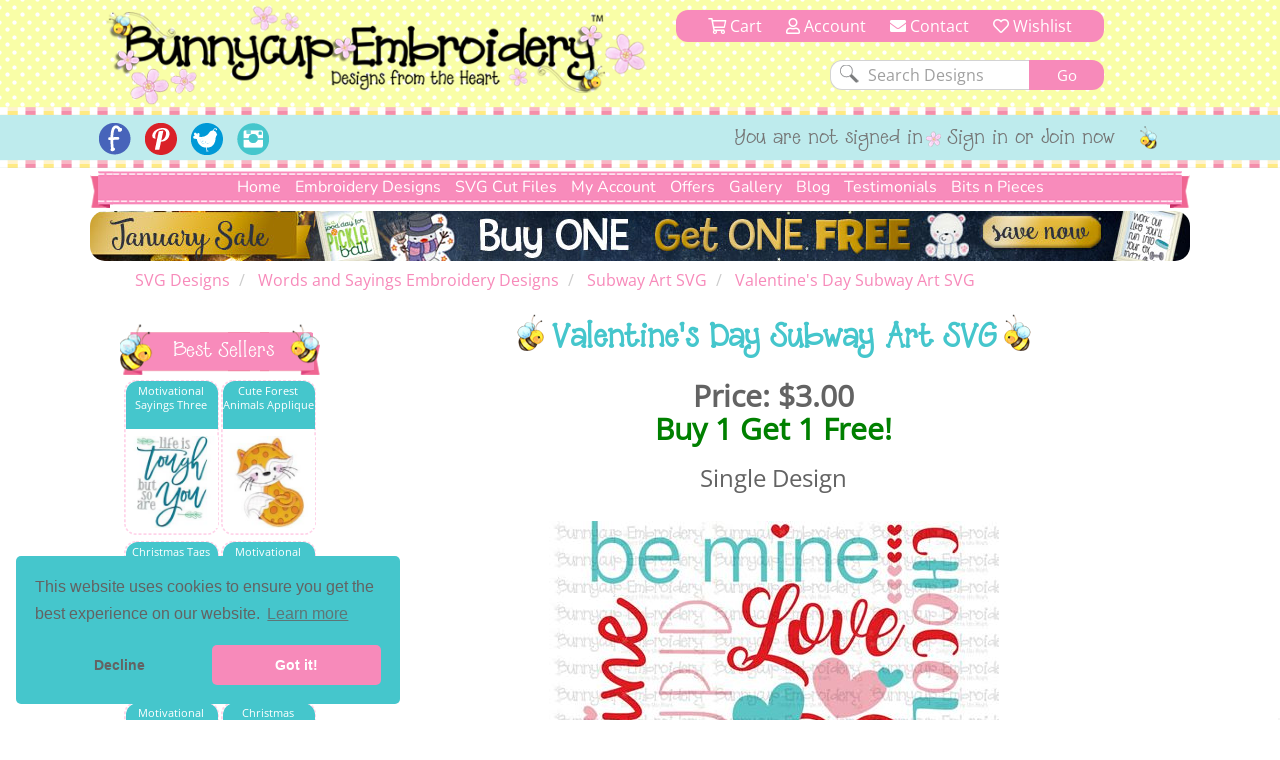

--- FILE ---
content_type: text/html; charset=utf-8
request_url: https://www.bunnycup.com/svg-cut-file-Subway-Art-SVG/Valentines-Day-Subway-Art-SVG
body_size: 14167
content:


<!DOCTYPE html>
<html lang="en">
<head><title>
	Valentine's Day Subway Art SVG - Bunnycup SVG
</title><meta charset="utf-8" /><meta http-equiv="Cache-control" content="public" /><meta http-equiv="Content-Type" content="text/html; charset=UTF-8" /><meta name="viewport" content="width=device-width, initial-scale=1, shrink-to-fit=no" /><meta name="description" content="Valentine&#39;s Day Subway Art SVG is a single SVG design from the Subway Art SVG design set." /><meta name="copyright" content="Bunnycup Embroidery" /><meta name="rating" content="General" /><meta name="robots" content="index, follow" /><meta name="google-site-verification" content="Me6030Uq2TCju5fk07Br-uE8l7Pt_TEejc1DmBCkilk" /><meta property="fb:pages" content="132400716784378" /><meta property="fb:app_id" content="108495529638324" /><meta property="fb:admins" content="529542038,666771583" /><link rel="publisher" href="https://plus.google.com/107067109287682224616" /><meta property="og:locale" content="en_US" /><meta property="og:type" content="website" /><meta property="og:title" content="Machine Embroidery Designs and Applique Designs | Bunnycup Embroidery" /><meta property="og:description" content="Machine embroidery designs, applique embroidery, embroidery fonts, redwork designs, applique designs, embroidery patterns and free embroidery designs." /><meta property="og:site_name" content="Bunnycup Embroidery" /><meta property="article:publisher" content="https://www.facebook.com/bunnycup" /><meta name="twitter:card" content="summary" /><meta name="twitter:description" content="Machine embroidery designs, applique embroidery, embroidery fonts, redwork designs, applique designs, embroidery patterns and free embroidery designs." /><meta name="twitter:title" content="Machine Embroidery Designs and Applique Designs | Bunnycup Embroidery" /><meta name="twitter:site" content="@BunnycupEmb" /><meta name="twitter:creator" content="@BunnycupEmb" /><link href="/bundle/css?v=0GjTvQRcoYQQeK7sZ4i0UYR5CsKugYrqMrKthVp98nc1" rel="stylesheet"/>
<link rel="shortcut icon" href="/17images/bee_small.png" type="image/x-icon" /><link rel="search" type="application/opensearchdescription+xml" title="Bunnycup Embroidery" href="/opensearch.xml" />

  <!-- Google Tag Manager -->
  <script type="b38e6eb357ae5174ad983888-text/javascript">
    window.dataLayer = window.dataLayer || [];
    function gtag() { dataLayer.push(arguments); }
    gtag('js', new Date());
    gtag('config', 'GTM-M6J25FC');

    

  </script>
  
  <script type="b38e6eb357ae5174ad983888-text/javascript">(function (w, d, s, l, i) {
      w[l] = w[l] || []; w[l].push({
        'gtm.start':
          new Date().getTime(), event: 'gtm.js'
      }); var f = d.getElementsByTagName(s)[0],
        j = d.createElement(s), dl = l != 'dataLayer' ? '&l=' + l : ''; j.async = true; j.src =
          'https://www.googletagmanager.com/gtm.js?id=' + i + dl; f.parentNode.insertBefore(j, f);
    })(window, document, 'script', 'dataLayer', 'GTM-M6J25FC');</script>
  <!-- End Google Tag Manager -->

  
  <meta name="google-site-verification" content="Me6030Uq2TCju5fk07Br-uE8l7Pt_TEejc1DmBCkilk" />

  <script id="mcjs" type="b38e6eb357ae5174ad983888-text/javascript">!function (c, h, i, m, p) { m = c.createElement(h), p = c.getElementsByTagName(h)[0], m.async = 1, m.src = i, p.parentNode.insertBefore(m, p) }(document, "script", "https://chimpstatic.com/mcjs-connected/js/users/fa0ea5a150da98c9e59d7e10c/1e0e2eb8a76bb7c61da9471c5.js");</script>
<link rel="canonical" href="https://www.bunnycup.com/svg-cut-file-Subway-Art-SVG" /><meta property="og:title" content="Valentine&#39;s Day Subway Art SVG - Bunnycup Embroidery" /><meta property="og:description" content="Valentine&#39;s Day Subway Art SVG is a single SVG design from the Subway Art SVG design set." /><meta property="og:url" content="https://www.bunnycup.com/svg-cut-file-Subway-Art-SVG" /><meta property="og:image" content="https://www.bunnycup.com/images/DesignSets/SVG/SubwayArt/BC-Subway-Art-2.jpg?width=300&amp;height=300&amp;bgcolor=white&amp;quality=80" /><meta property="og:type" content="website" /><meta property="product:price:amount" content="3" /><meta property="product:price:currency" content="USD" /><meta name="keywords" content="SVG Designs" /></head>
<body>
  <!-- Google Tag Manager (noscript) -->
  <noscript>
    <iframe src="https://www.googletagmanager.com/ns.html?id=GTM-M6J25FC" height="0" width="0" style="display: none; visibility: hidden"></iframe>
  </noscript>
  <!-- End Google Tag Manager (noscript) -->
  <div id="fb-root"></div>
  <script async defer crossorigin="anonymous" src="https://connect.facebook.net/en_US/sdk.js#xfbml=1&version=v19.0&appId=108495529638324" nonce="lItETXq1" type="b38e6eb357ae5174ad983888-text/javascript"></script>

  <div class="wsmenucontainer clearfix">
    <div class="overlapblackbg"></div>
    <script type="b38e6eb357ae5174ad983888-text/javascript">
      window.fbAsyncInit = function () {
        FB.init({
          appId: '108495529638324',
            autoLogAppEvents: true,
            xfbml: true,
            version: 'v2.10'
          });
        FB.AppEvents.logPageView();
      };
    </script>
    <header role="heading" id="headerBlock">
      <div class="container-fluid bc-header-row">
        <!-- logo and search -->
        <div role="banner" class="row max-width bc-banner">
          <div class="col-sm-6 col-md-7 bc-logo">
            <a href="/">
              <img src="https://www.bunnycup.com/17images/bunnycup-logo.png" alt="Bunnycup Embroidery Logo"></a>
          </div>
          <div class="col-sm-6 col-md-5 bc-search-block text-center">
            <ul>
              <li>
                <a href="/cart/cart.aspx"><i class="far fa-shopping-cart" aria-hidden="true"></i>&nbsp;Cart
                <span class="bc-cart-count bc-hidden">0</span>
                  
                </a>
              </li>
              <li><a href="/cb"><i class="far fa-user"></i>&nbsp;Account</a></li>
              <li class="hidden-xs hidden-sm"><a href="/contact.aspx"><i class="fa fa-envelope"></i>&nbsp;Contact</a></li>
              <li><a href="/cb/wishlist.aspx"><i class="far fa-heart" aria-hidden="true"></i>&nbsp;Wishlist</a></li>
            </ul>
            <div class="clear"></div>
            <form class="bc-full-menu" method="get" action="/embroidery-designs-all" name="searchform">
              <div class="row">
                <div role="search" class="col-xs-12 text-right">
                  <input class="search-input" type="text" value="Search Designs" name="txtSearch" id="txtSearch" onclick="if (!window.__cfRLUnblockHandlers) return false; if (this.value == 'Search Designs') { this.value = '' }" onblur="if (!window.__cfRLUnblockHandlers) return false; if(this.value==''){this.value='Search Designs'}" data-cf-modified-b38e6eb357ae5174ad983888-="">
                  <input class="bc-button" type="submit" value="Go">
                </div>
              </div>
            </form>
            <div class="clear"></div>
          </div>
        </div>
        
        <div class="bc-horizontal-line"></div>
        <div class="bc-social-row">
          <div class="bc-social-row-top">
            
            <div class="bc-social-row-bottom">
              <div class="bc-social-row-container">
                <div class="max-width" style="margin: 0 auto 0 auto;">
                  
                  <div class="hidden-xs col-sm-7 col-sm-push-5 col-md-8 col-md-push-4 bc-social-row-right">
                    <ul>
                      
                          <li class="hidden-xs hidden-sm">You are not signed in</li>
                          <li><a href="/cb/login.aspx">Sign in or Join now</a></li>
                        
                      <li>
                        <img src="https://www.bunnycup.com/17images/little_bee.png" alt="Embroidery Design Bee" /></li>
                    </ul>
                  </div>

                  <div class="col-xs-12 col-sm-pull-7 col-sm-5 col-md-4 col-md-pull-8 bc-social-row-left">
                    <a style="display: inline-block;" id="wsnavtoggle" class="animated-arrow"><span></span></a>
                    <div class="bc-mobile-menu-text">Menu</div>
                    <ul>
                      <li><a href="https://www.facebook.com/bunnycup" target="_blank">
                        <img alt="Bunnycup Embroidery Facebook Page" src="https://www.bunnycup.com/17images/fb.png" width="32" height="32"></a></li>
                      <li><a href="https://www.pinterest.com/bunnycupemb" target="_blank">
                        <img alt="Bunnycup Embroidery Pinterest Page" src="https://www.bunnycup.com/17images/pinit.png" width="32" height="32"></a></li>
                      <li><a href="https://twitter.com/bunnycupemb" target="_blank">
                        <img alt="Bunnycup Embroidery Twitter Page" src="https://www.bunnycup.com/17images/twitter.png" width="32" height="32"></a></li>
                      <li><a href="https://www.instagram.com/bunnycup_embroidery" target="_blank">
                        <img alt="Bunnycup Embroidery Instagram Page" src="https://www.bunnycup.com/17images/instagram.png" width="32" height="32"></a></li>
                      
                    </ul>
                  </div>
                </div>
                <div class="clearfix"></div>
              </div>
            </div>
          </div>
          <div class="bc-horizontal-line"></div>
        </div>
      </div>
    </header>
    <div role="menubar" data-spy="affix" data-offset-top="168">
      

<nav class="container-fluid max-width bc-full-menu">
  <div class="row">
    <div class="col-xs-12 bc-menu-padding">
      <div class="bc-menu text-center">
          <ul>
            <li><a href='/'>Home</a></li>
            <li style="position:static;"><a href='#'>Embroidery Designs</a>
              <div class="bc-mega-menu">
                <div class="row">
                  <div class="col-xs-12 col-sm-3">
                    <h2><span class="bc-bee bc-half-size"></span><a href="/embroidery-designs-all">All Designs</a><span class="bc-reverse-bee bc-half-size"></span></h2>
                    <ul>
                      <li><a class="font-weight-bold" href='/embroidery-designs-whats-new'><img class='bc-menu-icon' src='https://www.bunnycup.com/images/DesignSets/doggonechristmasWebimages/doggonechristmas3.jpg?width=40&height=40&&quality=80&bgcolor=white' alt="Newest Embroidery Designs"/>Newest Designs</a></li>
                      <li><a class="font-weight-bold" href='/embroidery-designs-all'><img class='bc-menu-icon' src='https://www.bunnycup.com/images/DesignSets/setsailappliqueWebimages/setsailapplique1.jpg?width=40&height=40&&quality=80&bgcolor=white' alt="All Embroidery Designs" />All Designs</a></li>
                      <li><a class="font-weight-bold" href='/embroidery-design-bundle-all'><img class='bc-menu-icon' src='https://www.bunnycup.com/images/DesignSets/mehndiheartsWebimages/mehndihearts1.jpg?width=40&height=40&&quality=80&bgcolor=white' alt="Bundle Embroidery Designs" />Bundles</a></li>
                      <li><a class="font-weight-bold" href='/machine-embroidery-bargain-bin'><img class='bc-menu-icon' src='https://www.bunnycup.com/images/DesignSets/patrioticbugsWebimages/patrioticbugs2.jpg?width=40&height=40&&quality=80&bgcolor=white' alt="Bargain Bin Embroidery Designs" />Bargain Bin</a></li>
                      <li><a href='/embroidery-design-miscellaneous-singles'><img class="bc-float-left" src='https://www.bunnycup.com/images/Singles/Whale2.jpg?width=40&height=40&&quality=80&bgcolor=white' alt="Miscellaneous Single Bin Embroidery Designs" />Miscellaneous Singles</a></li>
                      <li><a href='/embroidery-designs-filled-stitch'><img class='bc-menu-icon' src='https://www.bunnycup.com/images/DesignSets/woodlandanimalsWebimages/woodlandanimals4.jpg?width=40&height=40&&quality=80&bgcolor=white' alt="Filled Stich Embroidery Designs" />Filled Stitch</a></li>
                      <li><a href='/embroidery-designs-applique'><img class='bc-menu-icon' src='https://www.bunnycup.com/images/DesignSets/whatahootappliqueWebimages/whatahootapplique1.jpg?width=40&height=40&&quality=80&bgcolor=white' alt="Applique Embroidery Designs" />Applique</a></li>
                      <li><a href='/embroidery-designs-in-the-hoop'><img class='bc-menu-icon' src='https://www.bunnycup.com/images/DesignSets/LuggageTagsAppliqueWebimages/Luggage-Tags-Applique-1.jpg?width=40&height=40&&quality=80&bgcolor=white' alt="In The Hoop Embroidery Designs" />In The Hoop</a></li>
                      <li><a href='/embroidery-designs-redwork'><img class='bc-menu-icon' src='https://www.bunnycup.com/images/DesignSets/seahorsesredworkWebimages/seahorsesredwork1.jpg?width=40&height=40&&quality=80&bgcolor=white' alt="Redwork Embroidery Designs" />Redwork</a></li>
                      <li><a href='/embroidery-designs-vintage-stitch'><img class='bc-menu-icon' src='https://www.bunnycup.com/images/DesignSets/christmasbearsvintagestitchWebimages/christmas-bears-vintage-stitch-1.jpg?width=40&height=40&&quality=80&bgcolor=white' alt="Vintage Stitch Embroidery Designs" />Vintage Stitch</a></li>
                      <li><a href='/embroidery-designs-alphabets'><img class="bc-float-left bc-menu-icon" src='https://www.bunnycup.com/images/DesignSets/adaisydayalphabetWebimages/adaisydayalphabeta.jpg?width=40&height=40&&quality=80&bgcolor=white' alt="Alphabets & Fonts Embroidery Designs" />Alphabets & Fonts</a></li>
                    </ul>
                  </div>
                  <div class="col-xs-12 col-sm-3">
                    <h2><span class="bc-bee bc-half-size"></span><a href="/free-embroidery-designs">Free Designs</a><span class="bc-reverse-bee bc-half-size"></span></h2>
                    <ul>
                      <li><a href="/free-embroidery-designs"><img class='bc-menu-icon' src='https://www.bunnycup.com/images/designsets/playfulpuppieswebimages/playfulpuppies10.jpg?width=40&height=40&quality=80&bgcolor=white' alt="Free Embroidery Design Sets" />Free Design Sets</a></li>
                      <li><a href="/free-embroidery-downloads"><img class="bc-float-left bc-menu-icon" src='https://www.bunnycup.com/designs/free/badgeitapplique15.jpg?width=40&height=40&quality=80&bgcolor=white' alt="Free Single Embroidery Designs" />Free Single Designs</a></li>
                    </ul>
                    <h2><span class="bc-bee bc-half-size"></span><a href='/embroidery-designs-holidays'>Holidays</a><span class="bc-reverse-bee bc-half-size"></span></h2>
                    <ul>
                      <li><a href='/embroidery-designs-easter'><img class='bc-menu-icon' src='https://www.bunnycup.com/images/DesignSets/easterfunWebimages/easterfunsmall.jpg?width=40&height=40&bgcolor=white&quality=70' alt="Easter Embroidery Designs" />Easter</a></li>
                      <li><a href='/embroidery-designs-christmas'><img class='bc-menu-icon' src='https://www.bunnycup.com/images/DesignSets/christmascircleoffriendsWebimages/christmascircleoffriends5.jpg?width=40&height=40&&quality=80&bgcolor=white' alt="Christmas Embroidery Designs" />Christmas</a></li>
                      <li><a href='/embroidery-designs-thanksgiving'><img class='bc-menu-icon' src='https://www.bunnycup.com/images/DesignSets/thanksgivingsentimentstooWebimages/thanksgivingsentimentstoo9.jpg?width=40&height=40&&quality=80&bgcolor=white' alt="Thanksgiving Embroidery Designs" />Thanksgiving</a></li>
                      <li><a href='/embroidery-designs-halloween'><img class='bc-menu-icon' src='https://www.bunnycup.com/images/DesignSets/halloweenappliqueWebimages/halloweenapplique18.jpg?width=40&height=40&&quality=80&bgcolor=white' alt="Halloween Embroidery Designs" />Halloween</a></li>
                      <li><a href='/embroidery-designs-all?txtSearch=fourth+of+july'><img class='bc-menu-icon' src='https://www.bunnycup.com/images/DesignSets/allamericanWebimages/allamerican1.jpg?width=40&height=40&&quality=80&bgcolor=white' alt="4th of July Embroidery Designs" />4th of July</a></li>
                      <li><a href='/embroidery-designs-valentines'><img class='bc-menu-icon' src='https://www.bunnycup.com/images/DesignSets/valentinessentimentswebimages/valentinessentiments1.jpg?width=40&height=40&&quality=80&bgcolor=white' alt="Valentines Day Embroidery Designs" />Valentine's Day</a></li>
                    </ul>
                  </div>
                  <div class="col-xs-12 col-sm-3">
                    <h2><span class="bc-bee bc-half-size"></span><a href="/embroidery-designs-children">Children</a><span class="bc-reverse-bee bc-half-size"></span></h2>
                    <ul>
                      <li><a href='/embroidery-designs-baby'><img class='bc-menu-icon' src='https://www.bunnycup.com/images/DesignSets/mybabyappliqueWebimages/mybabyappliquesmall.jpg?width=40&height=40&bgcolor=white&quality=70' alt="Baby Embroidery Designs"/>Baby</a></li>
                      <li><a href='/embroidery-designs-girls'><img class='bc-menu-icon' src='https://www.bunnycup.com/images/DesignSets/summercutiesWebimages/summercuties4.jpg?width=40&height=40&&quality=70&bgcolor=white' alt="Girls Embroidery Designs" />Girls</a></li>
                      <li><a href='/embroidery-designs-boys'><img class='bc-menu-icon' src='https://www.bunnycup.com/images/DesignSets/stepintospaceWebimages/stepintospace5.jpg?width=40&height=40&&quality=70&bgcolor=white' alt="Boys Embroidery Designs" />Boys</a></li>
                      <li><a href='/embroidery-designs-birthdays'><img class='bc-menu-icon' src='https://www.bunnycup.com/images/DesignSets/ItsmybirthdayWebimages/Itsmybirthdaysmall.jpg?width=40&height=40&bgcolor=white&quality=70' alt="Birthday Embroidery Designs" />Birthdays</a></li>
                      <li><a href='/embroidery-designs-princess'><img class='bc-menu-icon' src='https://www.bunnycup.com/images/DesignSets/crowninggloryWebimages/crowningglorysmall.jpg?width=40&height=40&bgcolor=white&quality=70' alt="Princess Embroidery Designs" />Princess</a></li>
                      <li><a href='/embroidery-designs-ballet'><img class='bc-menu-icon' src='https://www.bunnycup.com/images/DesignSets/balletcutiesWebimages/balletcutiessmall.jpg?width=40&height=40&bgcolor=white&quality=70' alt="Ballet Embroidery Designs" />Ballet</a></li>
                      <li><a href='/embroidery-designs-bears'><img class='bc-menu-icon' src='https://www.bunnycup.com/images/DesignSets/bhappymomentsWebImages/bhappymomentssmall.jpg?width=40&height=40&bgcolor=white&quality=70' alt="Bear Embroidery Designs" />Bears</a></li>
                      <li><a href='/embroidery-designs-animals'><img class='bc-menu-icon' src='https://www.bunnycup.com/images/DesignSets/LittlePiggyWebimages/LittlePiggysmall.jpg?width=40&height=40&bgcolor=white&quality=70' alt="Animal Embroidery Designs" />Animals</a></li>
                      <li><a href='/embroidery-designs-bugs'><img class='bc-menu-icon' src='https://www.bunnycup.com/images/DesignSets/snugasabugWebimages/snugasabugsmall.jpg?width=40&height=40&bgcolor=white&quality=70' alt="Bug Embroidery Designs" />Bugs</a></li>
                      <li><a href='/embroidery-designs-sports'><img class='bc-menu-icon' src='https://www.bunnycup.com/images/DesignSets/boxsportsappliqueWebimages/boxsportsappliquesmall.jpg?width=40&height=40&bgcolor=white&quality=70' alt="Sport Embroidery Designs" />Sports</a></li>
                      <li><a href='/embroidery-designs-school'><img class='bc-menu-icon' src='https://www.bunnycup.com/images/DesignSets/schooldaysWebimages/schooldays3.jpg?width=40&height=40&bgcolor=white&quality=70' alt="Sport Embroidery Designs" />School</a></li>
                    </ul>
                  </div>
                  <div class="col-xs-12 col-sm-3">
                    <h2><span class="bc-bee bc-half-size"></span>Everything Else<span class="bc-reverse-bee bc-half-size"></span></h2>
                    <ul>
                      <li><a href='/embroidery-designs-whimsical'><img class='bc-menu-icon' src='https://www.bunnycup.com/images/DesignSets/teapotwhimsyWebimages/teapotwhimsy13.jpg?width=40&height=40&&quality=80&bgcolor=white' alt="Whimsical Embroidery Designs" />Whimsical</a></li>
                      <li><a href='/embroidery-designs-words-and-sayings'><img class='bc-menu-icon' src='https://www.bunnycup.com/images/DesignSets/SouthernSentimentsWebimages/SouthernSentiments4.jpg?width=40&height=40&&quality=80&bgcolor=white' alt="Words and Sayings Embroidery Designs" />Words & Sayings</a></li>
                      <li><a href='/embroidery-designs-sentiments'><img class='bc-menu-icon' src='https://www.bunnycup.com/images/DesignSets/tinytotssentimentsWebimages/tinytotssentiments9.jpg?width=40&height=40&&quality=80&bgcolor=white' alt="Sentiments Embroidery Designs" />Sentiments</a></li>
                      <li><a href='/embroidery-designs-kitchen'><img class='bc-menu-icon' src='https://www.bunnycup.com/images/DesignSets/bakingWebimages/baking4.jpg?width=40&height=40&&quality=80&bgcolor=white' alt="Kitchen Embroidery Designs" />Kitchen</a></li>
                      <li><a href='/embroidery-designs-country'><img class='bc-menu-icon' src='https://www.bunnycup.com/images/DesignSets/countryanimalsstixappliqueWebimages/countryanimalsstixapplique7.jpg?width=40&height=40&&quality=80&bgcolor=white' alt="Country Embroidery Designs" />Country</a></li>
                      <li><a href='/embroidery-designs-food-and-drink'><img class='bc-menu-icon' src='https://www.bunnycup.com/images/DesignSets/cocktailsWebimages/cocktails9.jpg?width=40&height=40&&quality=80&bgcolor=white' alt="Food and Drink Embroidery Designs" />Food & Drink</a></li>
                      <li><a href='/embroidery-designs-frames-and-borders'><img class="bc-float-left" src='https://www.bunnycup.com/images/DesignSets/swirlydoodadsWebimages/swirlydoodads2.jpg?width=40&height=40&&quality=80&bgcolor=white' alt="Frames and Borders Embroidery Designs" />Frames & Borders</a></li>
                      <li><a href='/embroidery-designs-gingerbreads'><img class='bc-menu-icon' src='https://www.bunnycup.com/images/DesignSets/gingerbreadvillageappliqueWebimages/gingerbreadvillage9.jpg?width=40&height=40&&quality=80&bgcolor=white' alt="Gingerbread Embroidery Designs" />Gingerbreads</a></li>
                      <li><a href='/embroidery-designs-grown-ups'><img class='bc-menu-icon' src='https://www.bunnycup.com/images/DesignSets/coffeebreakWebimages/coffeebreak1.jpg?width=40&height=40&&quality=80&bgcolor=white' alt="Grown Up Embroidery Designs" />Grown Ups</a></li>
                      <li><a href='/embroidery-designs-seasonal'><img class='bc-menu-icon' src='https://www.bunnycup.com/images/DesignSets/snowflakestooWebimages/snowflakestoo1.jpg?width=40&height=40&&quality=80&bgcolor=white' alt="Seasonal Embroidery Designs" />Seasonal</a></li>
                      <li><a href='/embroidery-designs-miniatures'><img class='bc-menu-icon' src='https://www.bunnycup.com/images/DesignSets/westernminisWebimages/westernminis1.jpg?width=40&height=40&&quality=80&bgcolor=white' alt="Miniature Embroidery Designs" />Minis</a></li>
                    </ul>
                  </div>
                </div>
              </div>
            </li>
            <li><a href='/svg-cut-files-all'>SVG Cut Files</a></li>
                <!--<div class="bc-top-menu-submenu">
                  <ul>
                    <li><a href='/svg-cuttable-designs-all'>SVG Design Packs</a></li>
                    <li><a href='/cb'>SVG Single Designs</a></li>
                  </ul>
                </div>
            </li>-->
            <li><a href='#'>My Account</a>
                <div class="bc-top-menu-submenu">
                  <ul>
                    <li><a href='/cb'><i class="fal fa-sign-in-alt fa-fw"></i>&nbsp;Login or Sign up</a></li>
                    <li><a href='/cb'><i class="fal fa-file-invoice-dollar fa-fw"></i>&nbsp;Order History</a></li>
                    <li><a href='/cb/loyaltycredit.aspx'><i class="fal fa-hand-holding-usd fa-fw"></i>&nbsp;Loyalty Credits</a></li>
                    <li><a href='/cb/changepassword.aspx'><i class="fal fa-key fa-fw"></i>&nbsp;Change Password</a></li>
                    <li><a href='/cb/changeemail.aspx'><i class="fal fa-at fa-fw"></i>&nbsp;Change Email</a></li>
                    <li><a href='/cb/editdetails.aspx'><i class="fal fa-user-circle fa-fw"></i>&nbsp;My Details</a></li>
                    <li><a href='/cb/consolidateemails.aspx'><i class="fal fa-mail-bulk fa-fw"></i>&nbsp;Consolidate Emails</a></li>
                    <li><a href='/cb/newsletters.aspx'><i class="fal fa-envelope fa-fw"></i>&nbsp;Newsletters</a></li>
                    <li><a href='/cb/wishlist.aspx'><i class="fal fa-heart fa-fw"></i>&nbsp;Wishlist</a></li>
                  </ul>
                </div>
            </li>
            <li><a href='#'>Offers</a>
                <div class="bc-top-menu-submenu">
                  <ul>
                    <li><a href='/loyalty-rewards'><i class="fal fa-hand-holding-usd fa-fw"></i>&nbsp;Loyalty Program</a></li>
                    <li><a href='/embroidery-design-bundle-all'><i class="fal fa-box-full fa-fw"></i>&nbsp;Bundles</a></li>
                    <li><a href="/embroidery-weekly-design-set"><i class="fal fa-star-exclamation fa-fw"></i>&nbsp;Weekly $5 Set</a></li>
                    <li><a href="/embroidery-weekly-designs"><i class="fal fa-file-invoice-dollar fa-fw"></i>&nbsp;Weekly $1 Designs</a></li>
                    <li><a href="/free-embroidery-designs"><i class="fal fa-hand-holding-heart fa-fw"></i>&nbsp;Free Design Sets</a></li>
                    <li><a href="/free-embroidery-downloads"><i class="fal fa-hand-heart fa-fw"></i>&nbsp;Free Single Designs</a></li>
                  </ul>
                </div>
            </li>
            <li><a href='/embroidery-design-gallery'>Gallery</a></li>
            <li><a href='/embroidery-blog'>Blog</a></li>
            <li><a href='/embroidery-guest-book?page=1'>Testimonials</a>
            </li>
            <li><a href='#'>Bits n Pieces</a>
              <div  class="bc-top-menu-submenu">
                <ul>
                  <li><a href='/loyalty-rewards'><i class="fal fa-hand-holding-usd fa-fw"></i>&nbsp;Loyalty Program</a></li>
                  <li><a href='/embroidery-gift-vouchers'><i class="fal fa-gift-card fa-fw"></i>&nbsp;Gift Vouchers</a></li>
                  <!--<li><a href='/setsuggestion.aspx'><i class="fal fa-lightbulb fa-fw"></i>&nbsp;Set Ideas</a></li>-->
                  <li><a href='/machine-embroidery-design-catalogue'><i class="fal fa-book-open fa-fw"></i>&nbsp;Printable Design Catalogue</a></li>
                  <!--<li><a href='/embroidery-guest-book'><i class="fal fa-comment-edit fa-fw"></i>&nbsp;Write Guest Book Entry</a></li>-->
                  <li><a href='/embroidery-tips-and-help'><i class="fal fa-info-circle fa-fw"></i>&nbsp;Tips & Ideas</a></li>
                  <li><a href='/embroidery-website-help'><i class="fal fa-question-circle fa-fw"></i>&nbsp;Site Help</a></li>
                </ul>
              </div>
            </li>
          </ul>
      </div>
    </div>
  </div>
</nav>
    </div>
    <div id="ctl00_pnlBanner" class="max-width bc-skinny-banner">
	
      <span class="bc-homepage-banner hidden-xs" height="50">
        <a href="/embroidery-designs-all">
          <img border="0" style="width: 100%;" src="https://www.bunnycup.com/images/banners-2026/Skinny_Banner_january_2026.jpg?v=1" alt="Embroidery Design Sale" /></a>
      </span>
      <span class="bc-homepage-banner hidden-sm hidden-md hidden-lg">
        <a href="/embroidery-designs-all">
          <img border="0" style="width: 100%;" src="https://www.bunnycup.com/images/banners-2026/mobile_january_2026.jpg?v=1" alt="Embroidery Design Sale" /></a>
      </span>
      
    
</div>

    <div class="wsmain bc-mobile-menu">
      <nav class="wsmenu clearfix">
        <ul class="mobile-sub wsmenu-list">
          <li class="rightmenu">
            <form class="topmenusearch" method="get" action="/embroidery-designs-all" name="searchform-mobile">
              <input id="txtSearch-mobile" name="txtSearch" placeholder="Search...">
              <button class="btnstyle"><i class="searchicon fa fa-search" aria-hidden="true"></i></button>
            </form>
          </li>
          <li><a href="/">Home</a></li>
          <li><a href='#'>Embroidery Designs</a>
            <div class="megamenu clearfix">
              <div class="col-xs-12 text-left">
                <h2 class="text-center"><span class="bc-bee bc-half-size"></span>All Designs<span class="bc-reverse-bee bc-half-size"></span></h2>
                <ul>
                  <li><a href='/embroidery-designs-whats-new'>
                    <img src='https://www.bunnycup.com/images/DesignSets/doggonechristmasWebimages/doggonechristmas3.jpg?width=40&height=40&&quality=80&bgcolor=white' alt="Newest Embroidery Designs" />Newest Designs</a></li>
                  <li><a href='/embroidery-designs-all'>
                    <img src='https://www.bunnycup.com/images/DesignSets/setsailappliqueWebimages/setsailapplique1.jpg?width=40&height=40&&quality=80&bgcolor=white' alt="All Embroidery Designs" />All Designs</a></li>
                  <li><a href='/embroidery-design-bundle-all'>
                    <img src='https://www.bunnycup.com/images/DesignSets/mehndiheartsWebimages/mehndihearts1.jpg?width=40&height=40&&quality=80&bgcolor=white' alt="Embroidery Design Bundles" />Bundles</a></li>
                  <li><a href='/machine-embroidery-bargain-bin'>
                    <img src='https://www.bunnycup.com/images/DesignSets/patrioticbugsWebimages/patrioticbugs2.jpg?width=40&height=40&&quality=80&bgcolor=white' alt="Embroidery Bargain Bin" />Bargain Bin</a></li>
                  <li><a href='/embroidery-design-miscellaneous-singles'>
                    <img src='https://www.bunnycup.com/images/Singles/Whale2.jpg?width=40&height=40&&quality=80&bgcolor=white' alt="Embroidery Single Designs" />Miscellaneous Singles</a></li>
                  <li><a href='/embroidery-designs-filled-stitch'>
                    <img src='https://www.bunnycup.com/images/DesignSets/woodlandanimalsWebimages/woodlandanimals4.jpg?width=40&height=40&&quality=80&bgcolor=white' alt="Filled Stitch Embroidery Designs" />Filled Stitch</a></li>
                  <li><a href='/embroidery-designs-applique'>
                    <img src='https://www.bunnycup.com/images/DesignSets/whatahootappliqueWebimages/whatahootapplique1.jpg?width=40&height=40&&quality=80&bgcolor=white' alt="Applique Embroidery Designs" />Applique</a></li>
                  <li><a href='/embroidery-designs-in-the-hoop'>
                    <img src='https://www.bunnycup.com/images/DesignSets/LuggageTagsAppliqueWebimages/Luggage-Tags-Applique-1.jpg?width=40&height=40&&quality=80&bgcolor=white' alt="In The Hoop Embroidery Designs" />In The Hoop</a></li>
                  <li><a href='/embroidery-designs-redwork'>
                    <img src='https://www.bunnycup.com/images/DesignSets/seahorsesredworkWebimages/seahorsesredwork1.jpg?width=40&height=40&&quality=80&bgcolor=white' alt="Redwork Embroidery Designs" />Redwork</a></li>
                  <li><a href='/embroidery-designs-vintage-stitch'>
                    <img src='https://www.bunnycup.com/images/DesignSets/christmasbearsvintagestitchWebimages/christmas-bears-vintage-stitch-1.jpg?width=40&height=40&&quality=80&bgcolor=white' alt="Vintage Stitch Embroidery Designs" />Vintage Stitch</a></li>
                  <li><a href='/embroidery-designs-alphabets'>
                    <img src='https://www.bunnycup.com/images/DesignSets/adaisydayalphabetWebimages/adaisydayalphabeta.jpg?width=40&height=40&&quality=80&bgcolor=white' alt="Alphabets & Fonts Embroidery Designs" />Alphabets & Fonts</a></li>
                </ul>
              </div>
              <div class="col-xs-12 text-left">
                <h2 class="text-center"><span class="bc-bee bc-half-size"></span>Free Designs<span class="bc-reverse-bee bc-half-size"></span></h2>
                <ul>
                  <li><a href="/free-embroidery-designs">
                    <img src='https://www.bunnycup.com/images/designsets/playfulpuppieswebimages/playfulpuppies10.jpg?width=40&height=40&quality=80&bgcolor=white' alt="Free Embroidery Design Sets" />Free Design Sets</a></li>
                  <li><a href="/free-embroidery-downloads">
                    <img src='https://www.bunnycup.com/designs/free/badgeitapplique15.jpg?width=40&height=40&quality=80&bgcolor=white' alt="Free Embroidery Design Singles" />Free Single Designs</a></li>
                </ul>
                <h2 class="text-center"><span class="bc-bee bc-half-size"></span><a href='/embroidery-designs-holidays'>Holidays</a><span class="bc-reverse-bee bc-half-size"></span></h2>
                <ul>
                  <li><a href='/embroidery-designs-easter'>
                    <img src='https://www.bunnycup.com/images/DesignSets/easterfunWebimages/easterfunsmall.jpg?width=40&height=40&bgcolor=white&quality=70' alt="Easter Embroidery Designs" />Easter</a></li>
                  <li><a href='/embroidery-designs-christmas'>
                    <img src='https://www.bunnycup.com/images/DesignSets/christmascircleoffriendsWebimages/christmascircleoffriends5.jpg?width=40&height=40&&quality=80&bgcolor=white' alt="Christmas Embroidery Designs" />Christmas</a></li>
                  <li><a href='/embroidery-designs-thanksgiving'>
                    <img src='https://www.bunnycup.com/images/DesignSets/thanksgivingsentimentstooWebimages/thanksgivingsentimentstoo9.jpg?width=40&height=40&&quality=80&bgcolor=white' alt="Thanksgiving Embroidery Designs" />Thanksgiving</a></li>
                  <li><a href='/embroidery-designs-halloween'>
                    <img src='https://www.bunnycup.com/images/DesignSets/halloweenappliqueWebimages/halloweenapplique18.jpg?width=40&height=40&&quality=80&bgcolor=white' alt="Halloween Embroidery Designs" />Halloween</a></li>
                  <li><a href='/embroidery-designs-all?txtSearch=fourth+of+july'>
                    <img src='https://www.bunnycup.com/images/DesignSets/allamericanWebimages/allamerican1.jpg?width=40&height=40&&quality=80&bgcolor=white' alt="4th of July Embroidery Designs" />4th of July</a></li>
                  <li><a href='/embroidery-designs-valentines'>
                    <img src='https://www.bunnycup.com/images/DesignSets/valentinessentimentswebimages/valentinessentiments1.jpg?width=40&height=40&&quality=80&bgcolor=white' alt="Valentines Day" />Valentine's Day</a></li>
                </ul>
              </div>
              <div class="col-xs-12 text-left">
                <h2 class="text-center"><span class="bc-bee bc-half-size"></span><a href="/embroidery-designs-children">Children</a><span class="bc-reverse-bee bc-half-size"></span></h2>
                <ul>
                  <li><a href='/embroidery-designs-baby'>
                    <img src='https://www.bunnycup.com/images/DesignSets/mybabyappliqueWebimages/mybabyappliquesmall.jpg?width=40&height=40&bgcolor=white&quality=70' alt="Baby Embroidery Designs" />Baby</a></li>
                  <li><a href='/embroidery-designs-girls'>
                    <img src='https://www.bunnycup.com/images/DesignSets/summercutiesWebimages/summercuties4.jpg?width=40&height=40&&quality=70&bgcolor=white' alt="Girls Embroidery Designs" />Girls</a></li>
                  <li><a href='/embroidery-designs-boys'>
                    <img src='https://www.bunnycup.com/images/DesignSets/stepintospaceWebimages/stepintospace5.jpg?width=40&height=40&&quality=70&bgcolor=white' alt="Boys Embroidery Designs" />Boys</a></li>
                  <li><a href='/embroidery-designs-birthdays'>
                    <img src='https://www.bunnycup.com/images/DesignSets/ItsmybirthdayWebimages/Itsmybirthdaysmall.jpg?width=40&height=40&bgcolor=white&quality=70' alt="Birthday Embroidery Designs" />Birthdays</a></li>
                  <li><a href='/embroidery-designs-princess'>
                    <img src='https://www.bunnycup.com/images/DesignSets/crowninggloryWebimages/crowningglorysmall.jpg?width=40&height=40&bgcolor=white&quality=70' alt="Princess Embroidery Designs" />Princess</a></li>
                  <li><a href='/embroidery-designs-ballet'>
                    <img src='https://www.bunnycup.com/images/DesignSets/balletcutiesWebimages/balletcutiessmall.jpg?width=40&height=40&bgcolor=white&quality=70' alt="Ballet Embroidery Designs" />Ballet</a></li>
                  <li><a href='/embroidery-designs-bears'>
                    <img src='https://www.bunnycup.com/images/DesignSets/bhappymomentsWebImages/bhappymomentssmall.jpg?width=40&height=40&bgcolor=white&quality=70' alt="Bear Embroidery Designs" />Bears</a></li>
                  <li><a href='/embroidery-designs-animals'>
                    <img src='https://www.bunnycup.com/images/DesignSets/LittlePiggyWebimages/LittlePiggysmall.jpg?width=40&height=40&bgcolor=white&quality=70' alt="Animal Embroidery Designs" />Animals</a></li>
                  <li><a href='/embroidery-designs-bugs'>
                    <img src='https://www.bunnycup.com/images/DesignSets/snugasabugWebimages/snugasabugsmall.jpg?width=40&height=40&bgcolor=white&quality=70' alt="Bug Embroidery Designs" />Bugs</a></li>
                  <li><a href='/embroidery-designs-sports'>
                    <img src='https://www.bunnycup.com/images/DesignSets/boxsportsappliqueWebimages/boxsportsappliquesmall.jpg?width=40&height=40&bgcolor=white&quality=70' alt="Sport Embroidery Designs" />Sports</a></li>
                  <li><a href='/embroidery-designs-school'>
                    <img src='https://www.bunnycup.com/images/DesignSets/schooldaysWebimages/schooldays3.jpg?width=40&height=40&bgcolor=white&quality=70' alt="Sport Embroidery Designs" />School</a></li>
                </ul>
              </div>
              <div class="col-xs-12 text-left">
                <h2 class="text-center"><span class="bc-bee bc-half-size"></span>Everything Else<span class="bc-reverse-bee bc-half-size"></span></h2>
                <ul>
                  <li><a href='/embroidery-designs-whimsical'>
                    <img src='https://www.bunnycup.com/images/DesignSets/teapotwhimsyWebimages/teapotwhimsy13.jpg?width=40&height=40&&quality=80&bgcolor=white' alt="Whimsical Embroidery Designs" />Whimsical</a></li>
                  <li><a href='/embroidery-designs-words-and-sayings'>
                    <img src='https://www.bunnycup.com/images/DesignSets/SouthernSentimentsWebimages/SouthernSentiments4.jpg?width=40&height=40&&quality=80&bgcolor=white' alt="Words & Sayings Embroidery Designs" />Words & Sayings</a></li>
                  <li><a href='/embroidery-designs-sentiments'>
                    <img src='https://www.bunnycup.com/images/DesignSets/tinytotssentimentsWebimages/tinytotssentiments9.jpg?width=40&height=40&&quality=80&bgcolor=white' alt="Sentiments Embroidery Designs" />Sentiments</a></li>
                  <li><a href='/embroidery-designs-kitchen'>
                    <img src='https://www.bunnycup.com/images/DesignSets/bakingWebimages/baking4.jpg?width=40&height=40&&quality=80&bgcolor=white' alt="Kitchen Embroidery Designs" />Kitchen</a></li>
                  <li><a href='/embroidery-designs-country'>
                    <img src='https://www.bunnycup.com/images/DesignSets/countryanimalsstixappliqueWebimages/countryanimalsstixapplique7.jpg?width=40&height=40&&quality=80&bgcolor=white' alt="Country Embroidery Designs" />Country</a></li>
                  <li><a href='/embroidery-designs-food-and-drink'>
                    <img src='https://www.bunnycup.com/images/DesignSets/cocktailsWebimages/cocktails9.jpg?width=40&height=40&&quality=80&bgcolor=white' alt="Food & Drink Embroidery Designs" />Food & Drink</a></li>
                  <li><a href='/embroidery-designs-frames-and-borders'>
                    <img src='https://www.bunnycup.com/images/DesignSets/swirlydoodadsWebimages/swirlydoodads2.jpg?width=40&height=40&&quality=80&bgcolor=white' alt="Frames & Borders Embroidery Designs" />Frames & Borders</a></li>
                  <li><a href='/embroidery-designs-gingerbreads'>
                    <img src='https://www.bunnycup.com/images/DesignSets/gingerbreadvillageappliqueWebimages/gingerbreadvillage9.jpg?width=40&height=40&&quality=80&bgcolor=white' alt="Gingerbread Embroidery Designs" />Gingerbreads</a></li>
                  <li><a href='/embroidery-designs-grown-ups'>
                    <img src='https://www.bunnycup.com/images/DesignSets/coffeebreakWebimages/coffeebreak1.jpg?width=40&height=40&&quality=80&bgcolor=white' alt="Grown Up Embroidery Designs" />Grown Ups</a></li>
                  <li><a href='/embroidery-designs-seasonal'>
                    <img src='https://www.bunnycup.com/images/DesignSets/snowflakestooWebimages/snowflakestoo1.jpg?width=40&height=40&&quality=80&bgcolor=white' alt="Seasonal Embroidery Designs" />Seasonal</a></li>
                  <li><a href='/embroidery-designs-miniatures'>
                    <img src='https://www.bunnycup.com/images/DesignSets/westernminisWebimages/westernminis1.jpg?width=40&height=40&&quality=80&bgcolor=white' alt="Miniature Embroidery Designs" />Minis</a></li>
                </ul>
              </div>
            </div>
          </li>
          <li><a href='/svg-cut-files-all'>SVG Cut Files</a></li>
          <li><a href='#'>My Account</a>
            <ul class="wsmenu-submenu">
              <li><a href="../cb">Login or Sign up</a></li>
              
                
              <li><a href="../cb">Order History</a></li>
              <li><a href="../cb/loyaltycredit.aspx">Loyalty Credits</a></li>
              <li><a href="../cb/changepassword.aspx">Change Password</a></li>
              <li><a href="../cb/editdetails.aspx">My Details</a></li>
              <li><a href="../cb/consolidateemails.aspx">Consolidate Emails</a></li>
              <li><a href="../cb/newsletters.aspx">Newsletters</a></li>
              <li><a href="../cb/wishlist.aspx">Wishlist</a></li>
            </ul>
          </li>
          <li><a href='#'>Offers</a>
            <ul class="wsmenu-submenu">
              <li><a href='/loyalty-rewards'>Loyalty Program</a></li>
              <li><a href='/embroidery-design-bundle-all'>Bundles</a></li>
              <li><a href="/embroidery-weekly-design-set">Weekly $5 Set</a></li>
              <li><a href="/embroidery-weekly-designs">Weekly $1 Designs</a></li>
              <li><a href="/free-embroidery-designs">Free Design Sets</a></li>
              <li><a href="/free-embroidery-downloads">Free Single Designs</a></li>
            </ul>
          </li>
          <li><a href="../embroidery-design-gallery">Gallery</a></li>
          <li><a href="../embroidery-blog">Blog</a></li>
          <li><a href="../embroidery-guest-book?page=1">Testimonials</a></li>
          <li><a href='#'>Bits n Pieces</a>
            <ul class="wsmenu-submenu">
              <li><a href='/loyalty-rewards'>Loyalty Program</a></li>
              <li><a href='/embroidery-gift-vouchers'>Gift Vouchers</a></li>
              <li><a href='/setsuggestion.aspx'>Set Ideas</a></li>
              <li><a href='/machine-embroidery-design-catalogue'>Printable Design Catalogue</a></li>
              <li><a href='/embroidery-tips-and-help'>Tips & Ideas</a></li>
              <li><a href='/embroidery-website-help'>Site Help</a></li>
              <li><a href='/embroidery-guest-book'>Write Guest Book Entry</a></li>
            </ul>
          </li>
        </ul>
      </nav>
    </div>

    <div role="main" class="container-fluid bc-main-content max-width">
      <form name="aspnetForm" method="post" action="./Valentines-Day-Subway-Art-SVG" id="aspnetForm">
<div>
<input type="hidden" name="__VIEWSTATE" id="__VIEWSTATE" value="[base64]/iWrRhe5vRGzKS3B5NVpxyD8DF4tZwiYxN82+Lj55Hlf6XjDMpmRnlELeGWNA6G1C1QjJFnNVkG1D+1Eqa8FTQOMReNmpFOYhJ8Psr9zAqaAxfmjgSvZUF/2pKcQZFOZRYV5M2e0fCOygqS06CANC11mGYPBYB0W30Gp7WaWyCysMqXJ43nX6mZOW8XU2TxfnMtQK4uz9dGj0Y6qLnL96vDHbBsKqDloYrDb5SdOJ0/HNPLaVd1cRt42B0+67DtjIoJlaA5LpsfcTgqNQk7TtsN2epGVrXc3roKJqyGPBqyx2M0Ba+tJ9qbePKIiwIaUNdkDf1jMIc10Vp64+wENAafblH3ga+8QwJbs4psYq+WzKhvWoXrS344vsVbFdehRVum52/DXoHeB6OhYMAw0gd6xPLZXsWZWYrffzthz9QhuCs+nE/IC21GnGzhr/s+vi3cr1ekYVKtakSGKUXyoWeA6bU+TUEKEDJNEEj3lryZR5kEsI48uClQLr54l13CQH7VeDhusXTMmhAJKbo9BoOLW3G8SC9Avmy9izU2N0F6Q+ats+qOl28gBN8B3T9kMCNRPPMWkUnYRVMYYUYdsxTGCKxGCiFM5X/MDHjDt9jXVJcWl3qCTbt1gCc07nIpq+Alq0ljpnsmyZ0XC/AArUPZogJG8TbPYHIUojdcSnEdbC3qazBcFGf4O/KUqevBUZVe0Z1wV4q0rm1dKLri/F9uKdLfBljyAlT4WcZTWGUEogei2GF3NnpT5mQfiCx/P0dHoYStDyYUzdtyzxnEa25I69G9T5qHs7DKsn/wcqMTyRGF3YQu1CXCIEo02xy47Rc/GGPY0QNT1USbiBHeKBAji2UNAPQ3m2pwgY52GHgDPzmPOnmaritp2SEjGt9RKaOtzItBZ//TdQ2SnvFG15SeFQ2bvHmchj9dsDg2h8qkjk8rHtN0BsY1sCa5/MA2Vv9+2sx3E9hE6G8xiRkMccSQ6wpg7dHUM3daXUs3RMxh0MoiR7Eqkv6VOP+vC439sM4F8g1xyYJ8HPDwinKCZhW+H6Jwj8qpZ+6MH4cnPoG0tyhaSj0XuOHfkhq6IvxwtnqObv1wcmeKSTBCLRGqN3XzJC7a26oby1xsrzCcbAia6R1Kl0a38MqEtESEu3/9xNraM2H59aIuesw6EvvFRE7awkQsRIMJFlloomGpgjW4Zx31X4zvUBzMPJ8R8xXBOcN6YZ5oRRG07Xxyx+iJ9M6pKZ/hZ8FJbRxo9MfZIOrB67mBO5iprds6xqM2y0r6B4meNERzWHGydtAMtEzI5dnrzpPIYzFEaUkIlqD8SZ9V8rRYzcQx946DVh0QwerZlnEZQLlIvlFoRjFjzezvzjda6pSBNqcENxbXPno0yNcNDo1cb0w0VyBl3EZR1LoTf7M/JYiZtyMWI1WJ04r7pLhA3enFNGdzuOzKucCKNLNpeUJ6K5Cuf7VdY59VrX5sG63ICi8zRUitD9pPJvNnxxTMYvro3VP7FIuPGbJGWJZMhxX+cduwZdOm7R6JbP3DDIMZR09x6HOnJLyZ45bw/hJyL/TKQhOa+2i/rfkSlPZtf++pLhBVpfFfFpr1+iyV3sp+zQ9kd3PIZdPpYAStBmsUGc3k7ChHqKnN0TexQnga+0xB/li4f7YniQAOuO2YPTEN5vg+CBBenWc1aa5KiFxF5w45LOuzTsjea3TEoMa90gCHZPTonG1S9+MzSBvgk9froiAmcj41Ao9zULqu8q/xvCeI004RK+L+uQW8W/ASzMriDvFGdoLlDBje3A6zB7xs1WIrAH3lV74ucQY3o/elJeJMU/rTBrxv7tYnI3KDw78nTSf17PKE5aMDjJ6SmBxU9xCvxNcBd6CimzPa00j5d92WboMGxzDsw5EkiHf2SztffktHz/+2beGz4iexT4p/+4wiICzQc+uodbvSOIS8H2/kDgcB8cJTRfolCwREivGAgoXyBGwHAr39oVdPmQDI78E2ova01yqDCokI/1jEUHZVC3B7QUSft09/wsvV81Z8JIc9QVpYVbkfxizKNhFWL4P5yGsyIYiV/w1dckj/kSdCih0M2IrgG2bSXU9k6JW0zzkfvZhXW+RNHnZlSZ/exFFvYz0OE1h6rBAIkleW3x9fhfHdy0BS0muu1QepVq2HHPgP0H2Fy0sw+E5ZZFACDh7Ce74U/VGq8VMHEVMJha3SmOy7FIJwy7Ob5Ye8et/kaZvNpwTOMSjpFFP8XIpQedzKqpbHFesiBErfP3vZDW6JzRW0f2P7P0F2pmTETGGsz7w1OKISsnfMEUDOncGIoop/nc5piJQlFayBxzaXXkAf/GaNqnnAa0ygaw07KRrrXLb2M5c1/ruIG0DtLcUiodfWcSqVRW7W/qDCLYwsaEU2iBdVRUJIiPUnvxoKfEBBME9jzB0EFaXiEDGOzB4PGjWMlNQce1SoZTRyR5hfG9pqoG5eujCTczTuut5fpF0vdtCBDN/g+wa1p9K3rWFiZVgfoXtjarH6wWxLB6c6OYh12k6vGJzzRCtZCvpAoxC+semIrWxMwn1lCas8JLx6qTSrL8YoNnhOMUXUXHVsB+7OnpXWiGEA==" />
</div>

<div>

	<input type="hidden" name="__VIEWSTATEGENERATOR" id="__VIEWSTATEGENERATOR" value="91C4C92E" />
</div>
        <div class="container-fluid">
          
          
  
    <ol itemscope itemtype="http://schema.org/BreadcrumbList" class="breadcrumb hidden-xs">
      <li itemprop="itemListElement" itemscope itemtype="http://schema.org/ListItem">
        <a itemtype='http://schema.org/Thing' itemprop='item' href='https://www.bunnycup.com/svg-cuttable-designs-all'><span itemprop='name'> SVG Designs</span></a>
        <meta itemprop="position" content="1" />
      </li>
  
    <li itemprop="itemListElement" itemscope itemtype="http://schema.org/ListItem" >
      <a itemtype='http://schema.org/Thing' itemprop='item' href='/embroidery-designs-words-and-sayings'><span itemprop='name'>Words and Sayings Embroidery Designs</span></a>
      <meta itemprop='position' content='2' />
    </li>
  
    <li itemprop="itemListElement" itemscope itemtype="http://schema.org/ListItem" >
      <a itemtype='http://schema.org/Thing' itemprop='item' href='/svg-cut-file-Subway-Art-SVG'><span itemprop='name'>Subway Art SVG</span></a>
      <meta itemprop='position' content='3' />
    </li>
  
    <li itemprop="itemListElement" itemscope itemtype="http://schema.org/ListItem" >
      <a itemtype='http://schema.org/Thing' itemprop='item' href='https://www.bunnycup.com/svg-cut-file-Subway-Art-SVG/Valentines-Day-Subway-Art-SVG'><span itemprop='name'>Valentine's Day Subway Art SVG</span></a>
      <meta itemprop='position' content='4' />
    </li>
  
    </ol> 
  

  <div class="row">
    <div class="col-sm-3 hidden-xs">
      <div class="row">
        <div class="col-xs-12">
          

<div class="filter-lft">
  <div class="also_likes">
    <h3>Best Sellers</h3>
    <div class="text-center">
    <ul>
        <li itemscope itemtype='https://schema.org/Product'>
          <div class="design-card small">
            <a itemprop='url' href='/embroidery-design-Motivational-Sayings-Three'>
              <span style='display: none;' itemprop='brand'>Bunnycup Embroidery</span>
              <div class="product-image">
                <img itemprop="image" alt='Motivational Sayings Three' src='https://www.bunnycup.com/images/DesignSets/MotivationalSayingsThreeWebImages/Motivational-Sayings-Three-embroidery-designs.jpg?width=200&height=200&bgcolor=white&quality=70'/>
              </div>
              <div class="product-header">
                <span class="title" itemprop="name">Motivational Sayings Three</span>
              </div>
            </a>
            <div class='product-footer'>
              <div class='price-wrapper' style='text-align: center;' itemprop='offers' itemscope itemtype='https://schema.org/Offer'>
                <link itemprop='availability' href="https://schema.org/InStock" />
                <div style="display: none;">
                  <span style='font-size: small;'>13 Designs</span>
                </div>
                <div style='display:none;' class='price-wrapper'>
                  <div><span itemprop='priceCurrency' content='USD'>$</span><span itemprop='price'>20.00</span></div>
                </div>
                <div style="display: none;" class='add_to_cart'>
                  <button class='bc-button product_design_set' data-formats='' data-productid='1217'>Add to Cart</button>
                </div>
                <div style="display: none;" class='social'>
                  <ul>
                    <li><a title='Share on Facebook' data-url="/embroidery-design-Motivational-Sayings-Three" onclick="if (!window.__cfRLUnblockHandlers) return false; facebookShare($(this));" class='icon facebook social-share-popup' data-cf-modified-b38e6eb357ae5174ad983888-="">Facebook</a></li>
                    <li><a title='Pin on Pinterest' data-media="https://www.bunnycup.com/images/DesignSets/MotivationalSayingsThreeWebImages/Motivational-Sayings-Three-embroidery-designs.jpg?width=200&height=200&bgcolor=white&quality=70" data-description="Motivational Sayings Three" onclick="if (!window.__cfRLUnblockHandlers) return false; pinterestShare($(this));" class='icon pinterest social-share-popup' data-cf-modified-b38e6eb357ae5174ad983888-="">Pinterest</a></li>
                    <!-- Member logic to display download or wishlist icons -->
                    <li><a class='icon download' href='#'>Download</a></li>
                    <li><a class='icon wishlist' href='#'>Wishlist</a></li>
                  </ul>
                </div>
              </div>
            </div>
          </div>
        </li>
      
        <li itemscope itemtype='https://schema.org/Product'>
          <div class="design-card small">
            <a itemprop='url' href='/embroidery-design-Cute-Forest-Animals-Applique'>
              <span style='display: none;' itemprop='brand'>Bunnycup Embroidery</span>
              <div class="product-image">
                <img itemprop="image" alt='Cute Forest Animals Applique' src='https://www.bunnycup.com/images/DesignSets/CuteForestAnimalsAppliqueWebimages/Cute-Forest-Animals-Applique-small.jpg?width=200&height=200&bgcolor=white&quality=70'/>
              </div>
              <div class="product-header">
                <span class="title" itemprop="name">Cute Forest Animals Applique</span>
              </div>
            </a>
            <div class='product-footer'>
              <div class='price-wrapper' style='text-align: center;' itemprop='offers' itemscope itemtype='https://schema.org/Offer'>
                <link itemprop='availability' href="https://schema.org/InStock" />
                <div style="display: none;">
                  <span style='font-size: small;'>14 Designs</span>
                </div>
                <div style='display:none;' class='price-wrapper'>
                  <div><span itemprop='priceCurrency' content='USD'>$</span><span itemprop='price'>20.00</span></div>
                </div>
                <div style="display: none;" class='add_to_cart'>
                  <button class='bc-button product_design_set' data-formats='' data-productid='1020'>Add to Cart</button>
                </div>
                <div style="display: none;" class='social'>
                  <ul>
                    <li><a title='Share on Facebook' data-url="/embroidery-design-Cute-Forest-Animals-Applique" onclick="if (!window.__cfRLUnblockHandlers) return false; facebookShare($(this));" class='icon facebook social-share-popup' data-cf-modified-b38e6eb357ae5174ad983888-="">Facebook</a></li>
                    <li><a title='Pin on Pinterest' data-media="https://www.bunnycup.com/images/DesignSets/CuteForestAnimalsAppliqueWebimages/Cute-Forest-Animals-Applique-small.jpg?width=200&height=200&bgcolor=white&quality=70" data-description="Cute Forest Animals Applique" onclick="if (!window.__cfRLUnblockHandlers) return false; pinterestShare($(this));" class='icon pinterest social-share-popup' data-cf-modified-b38e6eb357ae5174ad983888-="">Pinterest</a></li>
                    <!-- Member logic to display download or wishlist icons -->
                    <li><a class='icon download' href='#'>Download</a></li>
                    <li><a class='icon wishlist' href='#'>Wishlist</a></li>
                  </ul>
                </div>
              </div>
            </div>
          </div>
        </li>
      
        <li itemscope itemtype='https://schema.org/Product'>
          <div class="design-card small">
            <a itemprop='url' href='/embroidery-design-Christmas-Tags-Too'>
              <span style='display: none;' itemprop='brand'>Bunnycup Embroidery</span>
              <div class="product-image">
                <img itemprop="image" alt='Christmas Tags Too' src='https://www.bunnycup.com/images/DesignSets/ChristmasTagsTooWebimages/Christmas-Tags-Too-embroidery-designs.jpg?width=200&height=200&bgcolor=white&quality=70'/>
              </div>
              <div class="product-header">
                <span class="title" itemprop="name">Christmas Tags Too</span>
              </div>
            </a>
            <div class='product-footer'>
              <div class='price-wrapper' style='text-align: center;' itemprop='offers' itemscope itemtype='https://schema.org/Offer'>
                <link itemprop='availability' href="https://schema.org/InStock" />
                <div style="display: none;">
                  <span style='font-size: small;'>12 Designs</span>
                </div>
                <div style='display:none;' class='price-wrapper'>
                  <div><span itemprop='priceCurrency' content='USD'>$</span><span itemprop='price'>20.00</span></div>
                </div>
                <div style="display: none;" class='add_to_cart'>
                  <button class='bc-button product_design_set' data-formats='' data-productid='1053'>Add to Cart</button>
                </div>
                <div style="display: none;" class='social'>
                  <ul>
                    <li><a title='Share on Facebook' data-url="/embroidery-design-Christmas-Tags-Too" onclick="if (!window.__cfRLUnblockHandlers) return false; facebookShare($(this));" class='icon facebook social-share-popup' data-cf-modified-b38e6eb357ae5174ad983888-="">Facebook</a></li>
                    <li><a title='Pin on Pinterest' data-media="https://www.bunnycup.com/images/DesignSets/ChristmasTagsTooWebimages/Christmas-Tags-Too-embroidery-designs.jpg?width=200&height=200&bgcolor=white&quality=70" data-description="Christmas Tags Too" onclick="if (!window.__cfRLUnblockHandlers) return false; pinterestShare($(this));" class='icon pinterest social-share-popup' data-cf-modified-b38e6eb357ae5174ad983888-="">Pinterest</a></li>
                    <!-- Member logic to display download or wishlist icons -->
                    <li><a class='icon download' href='#'>Download</a></li>
                    <li><a class='icon wishlist' href='#'>Wishlist</a></li>
                  </ul>
                </div>
              </div>
            </div>
          </div>
        </li>
      
        <li itemscope itemtype='https://schema.org/Product'>
          <div class="design-card small">
            <a itemprop='url' href='/embroidery-design-Motivational-Sayings-Four'>
              <span style='display: none;' itemprop='brand'>Bunnycup Embroidery</span>
              <div class="product-image">
                <img itemprop="image" alt='Motivational Sayings Four' src='https://www.bunnycup.com/images/DesignSets/MotivationalSayingsFourWebImages/Motivational-Sayings-Four-embroidery-designs.jpg?width=200&height=200&bgcolor=white&quality=70'/>
              </div>
              <div class="product-header">
                <span class="title" itemprop="name">Motivational Sayings Four</span>
              </div>
            </a>
            <div class='product-footer'>
              <div class='price-wrapper' style='text-align: center;' itemprop='offers' itemscope itemtype='https://schema.org/Offer'>
                <link itemprop='availability' href="https://schema.org/InStock" />
                <div style="display: none;">
                  <span style='font-size: small;'>12 Designs</span>
                </div>
                <div style='display:none;' class='price-wrapper'>
                  <div><span itemprop='priceCurrency' content='USD'>$</span><span itemprop='price'>20.00</span></div>
                </div>
                <div style="display: none;" class='add_to_cart'>
                  <button class='bc-button product_design_set' data-formats='' data-productid='1305'>Add to Cart</button>
                </div>
                <div style="display: none;" class='social'>
                  <ul>
                    <li><a title='Share on Facebook' data-url="/embroidery-design-Motivational-Sayings-Four" onclick="if (!window.__cfRLUnblockHandlers) return false; facebookShare($(this));" class='icon facebook social-share-popup' data-cf-modified-b38e6eb357ae5174ad983888-="">Facebook</a></li>
                    <li><a title='Pin on Pinterest' data-media="https://www.bunnycup.com/images/DesignSets/MotivationalSayingsFourWebImages/Motivational-Sayings-Four-embroidery-designs.jpg?width=200&height=200&bgcolor=white&quality=70" data-description="Motivational Sayings Four" onclick="if (!window.__cfRLUnblockHandlers) return false; pinterestShare($(this));" class='icon pinterest social-share-popup' data-cf-modified-b38e6eb357ae5174ad983888-="">Pinterest</a></li>
                    <!-- Member logic to display download or wishlist icons -->
                    <li><a class='icon download' href='#'>Download</a></li>
                    <li><a class='icon wishlist' href='#'>Wishlist</a></li>
                  </ul>
                </div>
              </div>
            </div>
          </div>
        </li>
      
        <li itemscope itemtype='https://schema.org/Product'>
          <div class="design-card small">
            <a itemprop='url' href='/embroidery-design-Motivational-Sayings'>
              <span style='display: none;' itemprop='brand'>Bunnycup Embroidery</span>
              <div class="product-image">
                <img itemprop="image" alt='Motivational Sayings' src='https://www.bunnycup.com/images/DesignSets/MotivationalSayingsWebImages/Motivational-Sayings-embroidery-designs.jpg?width=200&height=200&bgcolor=white&quality=70'/>
              </div>
              <div class="product-header">
                <span class="title" itemprop="name">Motivational Sayings</span>
              </div>
            </a>
            <div class='product-footer'>
              <div class='price-wrapper' style='text-align: center;' itemprop='offers' itemscope itemtype='https://schema.org/Offer'>
                <link itemprop='availability' href="https://schema.org/InStock" />
                <div style="display: none;">
                  <span style='font-size: small;'>15 Designs</span>
                </div>
                <div style='display:none;' class='price-wrapper'>
                  <div><span itemprop='priceCurrency' content='USD'>$</span><span itemprop='price'>20.00</span></div>
                </div>
                <div style="display: none;" class='add_to_cart'>
                  <button class='bc-button product_design_set' data-formats='' data-productid='1137'>Add to Cart</button>
                </div>
                <div style="display: none;" class='social'>
                  <ul>
                    <li><a title='Share on Facebook' data-url="/embroidery-design-Motivational-Sayings" onclick="if (!window.__cfRLUnblockHandlers) return false; facebookShare($(this));" class='icon facebook social-share-popup' data-cf-modified-b38e6eb357ae5174ad983888-="">Facebook</a></li>
                    <li><a title='Pin on Pinterest' data-media="https://www.bunnycup.com/images/DesignSets/MotivationalSayingsWebImages/Motivational-Sayings-embroidery-designs.jpg?width=200&height=200&bgcolor=white&quality=70" data-description="Motivational Sayings" onclick="if (!window.__cfRLUnblockHandlers) return false; pinterestShare($(this));" class='icon pinterest social-share-popup' data-cf-modified-b38e6eb357ae5174ad983888-="">Pinterest</a></li>
                    <!-- Member logic to display download or wishlist icons -->
                    <li><a class='icon download' href='#'>Download</a></li>
                    <li><a class='icon wishlist' href='#'>Wishlist</a></li>
                  </ul>
                </div>
              </div>
            </div>
          </div>
        </li>
      
        <li itemscope itemtype='https://schema.org/Product'>
          <div class="design-card small">
            <a itemprop='url' href='/embroidery-design-Christmas-Sayings'>
              <span style='display: none;' itemprop='brand'>Bunnycup Embroidery</span>
              <div class="product-image">
                <img itemprop="image" alt='Christmas Sayings' src='https://www.bunnycup.com/images/DesignSets/ChristmasSayingsWebimages/Christmas-Sayings-embroidery-designs.jpg?width=200&height=200&bgcolor=white&quality=70'/>
              </div>
              <div class="product-header">
                <span class="title" itemprop="name">Christmas Sayings</span>
              </div>
            </a>
            <div class='product-footer'>
              <div class='price-wrapper' style='text-align: center;' itemprop='offers' itemscope itemtype='https://schema.org/Offer'>
                <link itemprop='availability' href="https://schema.org/InStock" />
                <div style="display: none;">
                  <span style='font-size: small;'>14 Designs</span>
                </div>
                <div style='display:none;' class='price-wrapper'>
                  <div><span itemprop='priceCurrency' content='USD'>$</span><span itemprop='price'>20.00</span></div>
                </div>
                <div style="display: none;" class='add_to_cart'>
                  <button class='bc-button product_design_set' data-formats='' data-productid='1178'>Add to Cart</button>
                </div>
                <div style="display: none;" class='social'>
                  <ul>
                    <li><a title='Share on Facebook' data-url="/embroidery-design-Christmas-Sayings" onclick="if (!window.__cfRLUnblockHandlers) return false; facebookShare($(this));" class='icon facebook social-share-popup' data-cf-modified-b38e6eb357ae5174ad983888-="">Facebook</a></li>
                    <li><a title='Pin on Pinterest' data-media="https://www.bunnycup.com/images/DesignSets/ChristmasSayingsWebimages/Christmas-Sayings-embroidery-designs.jpg?width=200&height=200&bgcolor=white&quality=70" data-description="Christmas Sayings" onclick="if (!window.__cfRLUnblockHandlers) return false; pinterestShare($(this));" class='icon pinterest social-share-popup' data-cf-modified-b38e6eb357ae5174ad983888-="">Pinterest</a></li>
                    <!-- Member logic to display download or wishlist icons -->
                    <li><a class='icon download' href='#'>Download</a></li>
                    <li><a class='icon wishlist' href='#'>Wishlist</a></li>
                  </ul>
                </div>
              </div>
            </div>
          </div>
        </li>
      </ul>
      </div>
  </div>
</div>
        </div>
      </div>
      <div class="row">
        <div class="col-xs-12">
          

<div class="bc-testimonial-grid">
  
      

      <div id="ctl00_contentMain_gbTestimonial_rptTestimonials_ctl00_pnlSmall">
	
        <div class="bc-callout-box bc-testimonial-small text-left">
          <i class='fa fa-quote-left' aria-hidden='true'></i>
          <div>What a wonderful site!  We needed to find some things that were not easily found on other sites and they were all here!  </div>
          <span>Dwayne - Prince George, USA</span>
        </div>
      
</div>
    
</div>
        </div>
      </div>      
    </div>
    <div class="col-xs-12 col-sm-9">
        <div style="align-content: center; text-align: center;" itemprop="offers" itemscope="" itemtype='http://schema.org/Offer'>
            <h1 itemprop='name'><span class="bc-bee"></span>Valentine's Day Subway Art SVG<span class="bc-reverse-bee"></span></h1>
            <h2 class="text-center"><b>Price: <span  itemprop='price'><span style=''>$3.00</span><br/><span style='color: green;'>Buy 1 Get 1 Free!</span></span></b></h2>
            <meta itemprop="url" content='https://www.bunnycup.com/svg-cut-file-Subway-Art-SVG'/>
            <h3 class="text-center">Single Design</h3>

            <div style="padding: 20px;">
              <div itemprop='image'><img id="ctl00_contentMain_imgDesign" class="img-responsive" src="https://www.bunnycup.com/images/DesignSets/SVG/SubwayArt/BC-Subway-Art-2.jpg?width=450&amp;height=450&amp;bgcolor=white&amp;quality=80" alt="Valentine&#39;s Day Subway Art SVG" style="border-width:0px;display: inline;" /></div>
              <div id="ctl00_contentMain_pnlPurchase">
	
                <input type="submit" name="ctl00$contentMain$btnPurchase" value="Add To Cart" id="ctl00_contentMain_btnPurchase" class="bc-button" />
              
</div>
              
              <div style="font-size: small; font-style: italic;">All formats included</div>
              <div class='social'>
                <ul>
                  <li><a id="ctl00_contentMain_lnkFacebook" title="Share on Facebook" data-url="/svg-cut-file-Subway-Art-SVG/Valentines-Day-Subway-Art-SVG" onclick="if (!window.__cfRLUnblockHandlers) return false; facebookShare($(this));" class="icon facebook social-share-popup" data-cf-modified-b38e6eb357ae5174ad983888-="">Facebook</a></li>
                  <li><a id="ctl00_contentMain_lnkPinterest" title="Pin on Pinterest" data-media="https://www.bunnycup.com/images/DesignSets/SVG/SubwayArt/BC-Subway-Art-2.jpg?width=300&amp;height=300&amp;bgcolor=white&amp;quality=80" data-description="Valentine&#39;s Day Subway Art SVG - Bunnycup Embroidery" onclick="if (!window.__cfRLUnblockHandlers) return false; pinterestShare($(this));" class="icon pinterest social-share-popup" data-cf-modified-b38e6eb357ae5174ad983888-="">Pinterest</a></li>
                </ul>
              </div>

            </div>
			
            <div style="padding: 20px; text-align: left;"><b>Valentine's Day Subway Art SVG</b> is a single design from the <b><a href='https://www.bunnycup.com/svg-cut-file-Subway-Art-SVG'>Subway Art SVG</a></b> design set. Subway Art SVG is a bundle of word art designs celebrating the major holidays and seasons of the year. Formats included in the download are dxf, eps, jpg, pdf, png and svg.  Dowloaded files do not include watermarks.</div>
            
            <div id="ctl00_contentMain_pnlSVG" style="padding: 20px; text-align: left;">
	This is a single SVG file to be used with cutting machines and is <b>not</b> an embroidery design.
</div>
            <div><a id="ctl00_contentMain_lnkSet" href="https://www.bunnycup.com/svg-cut-file-Subway-Art-SVG">Single design from Subway Art SVG design set</a></div>
        </div>
    </div>
  </div>

        </div>
        
        
        <div id="ctl00_pnlMailChimpFooter">
	
          <div class="bc-horizontal-line with-margin"></div>
          <div class="row">
            <div class="col-xs-12">
              

<div id="ctl00_ucMailChimp_pnlHorizontalForm">
		
  <div class="bc-signup">
      <div class="row">
        <div class="col-xs-12 col-sm-4">
          <h2 class="bc-h2">Get the Bunnycup Buzz</h2>
          
          <div class="text-center">
              <a href="https://us13.campaign-archive.com/home/?u=fa0ea5a150da98c9e59d7e10c&id=4277dd7531" target="_blank">View Past Newsletters</a>
          </div>
        </div>
        <div class="col-xs-12 col-sm-8">
          <div class="form-inline">
            <div class="form-group form-group-sm col-xs-12 col-sm-3">
              <label for="mce-EMAIL" class="control-label">Email</label>
              <input type="email" placeholder="Email address" value="" aria-describedby="basic-addon1" name="EMAIL" class="form-control" style="width:95% !important;" id="mce-EMAIL">
            </div>
            <div class="form-group form-group-sm col-xs-12 col-sm-3">
              <label for="mce-FNAME" class="control-label">First Name</label>
              <input type="text" value="" placeholder="First name" name="FNAME" class="form-control" style="width:95% !important;" id="mce-FNAME">
            </div>
            <div class="form-group form-group-sm col-xs-12 col-sm-3">
              <label for="mce-LNAME" class="control-label">Last Name</label>
              <input type="text" value="" name="LNAME" placeholder="Last name" class="form-control" style="width:95% !important;" id="mce-LNAME">
            </div>
            
            <div style="position: absolute; left: -5000px;" aria-hidden="true"><input type="text" name="b_fa0ea5a150da98c9e59d7e10c_4277dd7531" tabindex="-1" value=""></div>
            <div class="col-xs-12 col-sm-3 text-center" style="margin-top:15px;">
              <input type="submit" value="Subscribe" name="subscribe" id="mc-embedded-subscribe-horizontal" class="bc-button form-control" onClick="if (!window.__cfRLUnblockHandlers) return false; this.form.action = 'https://bunnycup.us13.list-manage.com/subscribe/post?u=fa0ea5a150da98c9e59d7e10c&amp;id=4277dd7531'; this.form.submit();" data-cf-modified-b38e6eb357ae5174ad983888-="">
            </div>
          </div>
        </div>
      </div>
  </div>

	</div>
            </div>
          </div>
        
</div>
      </form>
    </div>

    <div class="bc-horizontal-line"></div>
    <footer class="container-fluid bc-footer">
      
      <div class="row bc-footer-block max-width">
        <div class="col-xs-6 col-sm-3 bc-footer-column">
          <img src="https://www.bunnycup.com/17images/footer_icon_general.png" loading="lazy" alt="Footer General" />
          <p>General</p>
          <ul class="bc-footer-icon-list">
            <li><a href="/"><i class="fal fa-home-alt fa-fw"></i>Home</a></li>
            <li><a href="/embroidery-designs-all"><i class="fal fa-images fa-fw"></i>Embroidery Designs</a></li>
            <li><a href="/svg-cut-files-all"><i class="fal fa-file-edit fa-fw"></i>SVG Designs</a></li>
            <li><a href="/embroidery-design-bundle-all"><i class="fal fa-box-full fa-fw"></i>Bundles</a></li>
            <li><a href="/embroidery-designs-whats-new"><i class="fal fa-file-plus fa-fw"></i>What’s New</a></li>
            <li><a href="/embroidery-design-gallery"><i class="fal fa-camera fa-fw"></i>Gallery Showcase</a></li>
            <li><a href="/setstextlist.aspx"><i class="fal fa-list fa-fw"></i>Set List</a></li>
          </ul>
        </div>
        <div class="col-xs-6 col-sm-push-6 col-sm-3 bc-footer-column">
          <img src="https://www.bunnycup.com/17images/footer_icon_links.png" loading="lazy" width="56" height="55" alt="Links">
          <p>Links</p>
          <ul class="bc-footer-icon-list">
            <li><a href="/cart/cart.aspx"><i class="far fa-shopping-cart fa-fw"></i>My Cart</a></li>
            <li><a href="/links.aspx"><i class="fal fa-link fa-fw"></i>Links</a></li>
            <li><a href="/machine-embroidery-frequently-asked-questions"><i class="fal fa-file-contract fa-fw"></i>Terms & FAQ’s</a></li>
            <li><a href='/embroidery-website-help'><i class="fal fa-question-circle fa-fw"></i>Web Site Help</a></li>
            <li><a href="/contact"><i class="fal fa-envelope fa-fw"></i>Contact Us</a></li>
            <li><a href="/about"><i class="fal fa-info fa-fw"></i>About Us</a></li>
            <li><a href="/privacy"><i class="fal fa-user-lock fa-fw"></i>Privacy Policy</a></li>
          </ul>
        </div>
        <div class="col-xs-12 col-sm-pull-3 col-sm-6 bc-footer-column bc-footer-social">
          <img src="https://www.bunnycup.com/17images/footer_icon_social.png" loading="lazy" alt="Footer Social">
          <p>Social Media</p>
          <ul class="inline">
            <li><a href="https://www.facebook.com/bunnycup" target="_blank">
              <img src="https://www.bunnycup.com/17images/fb.png" loading="lazy" width="32" height="32" alt="Bunnycup Facebook"></a></li>
            <li><a href="https://www.pinterest.com/bunnycupemb" target="_blank">
              <img src="https://www.bunnycup.com/17images/pinit.png" loading="lazy" width="32" height="32" alt="Bunnycup Pinterest"></a></li>
            <li><a href="https://twitter.com/bunnycupemb" target="_blank">
              <img src="https://www.bunnycup.com/17images/twitter.png" loading="lazy" width="32" height="32" alt="Bunnycup Twitter"></a></li>
            <li><a href="https://www.instagram.com/bunnycup_embroidery" target="_blank">
              <img src="https://www.bunnycup.com/17images/instagram.png" loading="lazy" width="32" height="32" alt="Bunnycup Instagram"></a></li>
            
          </ul>
        </div>
        <div class="clear"></div>
      </div>

      <div class="bc-footer-copyright">&copy;2003-2026 Bunnycup Embroidery. All rights reserved.</div>

      <div class="bc-footer-copyright">
        <span itemscope itemtype="https://schema.org/Organization">
          <meta itemprop="name" content="Bunnycup Embroidery">
          <meta itemprop="url" content="https://www.bunnycup.com/">
          <span itemprop="aggregateRating" itemscope="" itemtype="http://schema.org/AggregateRating">
            <a href="https://www.google.com/shopping/customerreviews/merchantreviews?q=bunnycup.com" target="_blank">
              <span itemprop="ratingValue">4.9</span> rating from over <span itemprop="ratingCount">2100</span> reviews on Google Customer Reviews.</a>
          </span>
        </span>
      </div>

      
      <script src="/bundle/js?v=88v_wOz2mA_RzXimqGbvpFbrlKr-2QajKOICcqRWhg41" type="b38e6eb357ae5174ad983888-text/javascript"></script>


      
      <script src="/scripts/tytabs.jquery.min.js" type="b38e6eb357ae5174ad983888-text/javascript"></script>
      

      <script type="b38e6eb357ae5174ad983888-text/javascript">
        $(document).ready(function () {
        
          $('.bxsliderskinny').bxSlider({
            auto: true,
            autoDelay: 100,
            autoHover: true,
            controls: false,
            autoControls: false,
            pager: false,
            touchEnabled: false
          });
        });
      </script>

      
      <div class="modal fade" id="bcModal" tabindex="-1" role="dialog" aria-labelledby="modalLabel" aria-hidden="true">
        <div class="modal-dialog modal-lg modal-dialog-centered" role="document">
          <div class="modal-content" id="modelContent">
          </div>
        </div>
      </div>
      <script type="b38e6eb357ae5174ad983888-text/javascript">
        $(document).ready(function () {
          $('#bcModal').on('show.bs.modal', function (e) {
            {
              var src = $(e.relatedTarget);
              var url = src.data("url");
              $('#modelContent').load(url);
            }
          });
        });
      </script>

      
      <script type="b38e6eb357ae5174ad983888-text/javascript">
        $(document).ready(function () {
          $('[data-toggle="tooltip"]').tooltip()
        });
      </script>


      
      <script src="https://apis.google.com/js/platform.js?onload=renderBadge" async defer type="b38e6eb357ae5174ad983888-text/javascript"></script>
      <script type="b38e6eb357ae5174ad983888-text/javascript">
        window.renderBadge = function () {
          var ratingBadgeContainer = document.createElement("div");
          document.body.appendChild(ratingBadgeContainer);
          window.gapi.load('ratingbadge', function () {
            window.gapi.ratingbadge.render(ratingBadgeContainer, { "merchant_id": 116723270 });
          });
        }
      </script>

      
      
      <link rel="stylesheet" type="text/css" href="//cdnjs.cloudflare.com/ajax/libs/cookieconsent2/3.0.3/cookieconsent.min.css" />
      <script src="//cdnjs.cloudflare.com/ajax/libs/cookieconsent2/3.0.3/cookieconsent.min.js" type="b38e6eb357ae5174ad983888-text/javascript"></script>
      <script type="b38e6eb357ae5174ad983888-text/javascript">
        window.addEventListener("load", function () {
          window.cookieconsent.initialise({
            "palette": {
              "popup": {
                "background": "#45c6cc",
                "text": "#636363"
              },
              "button": {
                "background": "#f78aba",
                "text": "#ffffff"
              }
            },
            "type": "opt-out",
            "theme": "classic",
            "position": "bottom-left",
            "content": {
              "href": "https://www.bunnycup.com/privacy",
              "message": "This website uses cookies to ensure you get the best experience on our website."
            },
            onInitialise: function (status) {
              var type = this.options.type;
              var didConsent = this.hasConsented();

              if (didConsent) {
                
                
              }
              //alert('on initialise');
              if (type == 'opt-in' && didConsent) {
                // enable cookies
              }
              if (type == 'opt-out' && !didConsent) {
                // disable cookies
              }
            }
          });
        });
      </script>

      <script type="b38e6eb357ae5174ad983888-text/javascript">

        // initialiseNotifications();

        function pinterestShare(linkObject) {
          PinUtils.pinOne({
            media: linkObject.data('media'),
            description: linkObject.data('description')
          });
        }

        function facebookShare(linkObject) {
          FB.ui(
            {
              method: 'share',
              href: 'https://www.bunnycup.com' + linkObject.data("url")
            }, function (response) { });
        }
      </script>

      <script async defer src="//assets.pinterest.com/js/pinit.js" type="b38e6eb357ae5174ad983888-text/javascript"></script>

      

      <script type="application/ld+json">
      {
        "@context": "http://schema.org",
        "@type": "WebSite",
        "url": "https://www.bunnycup.com",
        "name": "Bunnycup Embroidery",
        "potentialAction": {
          "@type": "SearchAction",
          "target": "https://www.bunnycup.com/sets.aspx?txtSearch={search_term_string}",
          "query-input": "required name=search_term_string"
        }
      }
      </script>

      <script type="application/ld+json">
      {
        "@context": "http://schema.org",
        "@type": "Organization",
        "name": "Bunnycup Embroidery",
        "url": "https://www.bunnycup.com",
        "logo": "https://www.bunnycup.com/images/HeaderBanner-2014.jpg",
        "areaServed": "United States of America, Australia, United Kingdom, South Africa",
        "sameAs": [
          "https://www.facebook.com/bunnycup",
          "https://www.instagram.com/bunnycup_embroidery",
          "https://plus.google.com/u/1/107067109287682224616",
          "https://twitter.com/bunnycupemb",
          "https://www.etsy.com/au/shop/BunnycupEmb"
        ]
      }
      </script>
    </footer>
  </div>
<script src="/cdn-cgi/scripts/7d0fa10a/cloudflare-static/rocket-loader.min.js" data-cf-settings="b38e6eb357ae5174ad983888-|49" defer></script><script defer src="https://static.cloudflareinsights.com/beacon.min.js/vcd15cbe7772f49c399c6a5babf22c1241717689176015" integrity="sha512-ZpsOmlRQV6y907TI0dKBHq9Md29nnaEIPlkf84rnaERnq6zvWvPUqr2ft8M1aS28oN72PdrCzSjY4U6VaAw1EQ==" data-cf-beacon='{"version":"2024.11.0","token":"30fcbce856c549af8ec0687ad00c600a","server_timing":{"name":{"cfCacheStatus":true,"cfEdge":true,"cfExtPri":true,"cfL4":true,"cfOrigin":true,"cfSpeedBrain":true},"location_startswith":null}}' crossorigin="anonymous"></script>
</body>
</html>
